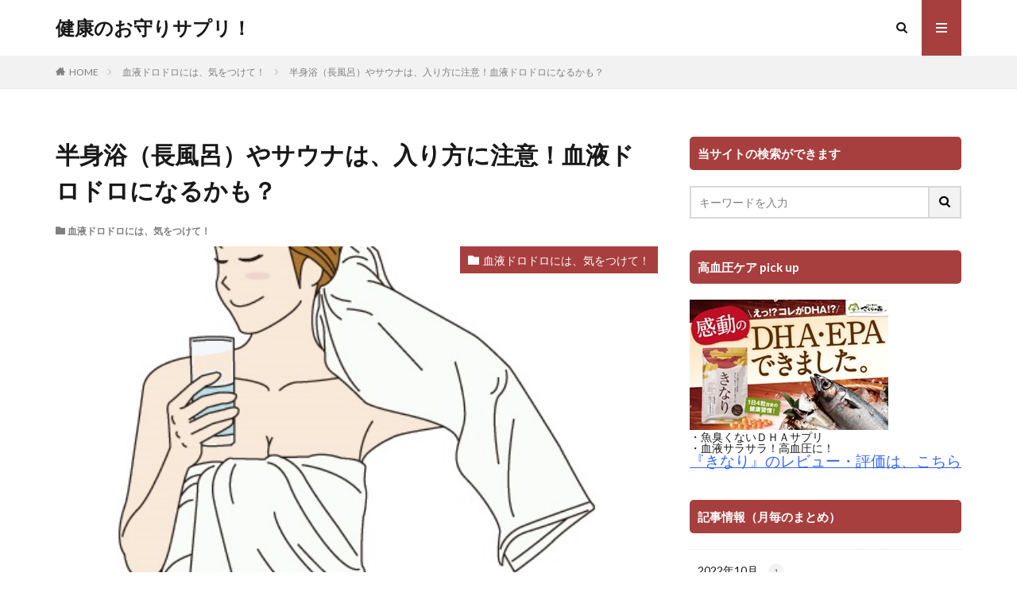

--- FILE ---
content_type: text/html; charset=UTF-8
request_url: https://itom-gp.com/?p=1780
body_size: 15132
content:

<!DOCTYPE html>

<html lang="ja" prefix="og: http://ogp.me/ns#" class="t-html 
">

<head prefix="og: http://ogp.me/ns# fb: http://ogp.me/ns/fb# article: http://ogp.me/ns/article#">
<meta charset="UTF-8">
<title>半身浴（長風呂）やサウナは、入り方に注意！血液ドロドロになるかも？│健康のお守りサプリ！</title>
<meta name='robots' content='max-image-preview:large' />
<link rel="alternate" title="oEmbed (JSON)" type="application/json+oembed" href="https://itom-gp.com/index.php?rest_route=%2Foembed%2F1.0%2Fembed&#038;url=https%3A%2F%2Fitom-gp.com%2F%3Fp%3D1780" />
<link rel="alternate" title="oEmbed (XML)" type="text/xml+oembed" href="https://itom-gp.com/index.php?rest_route=%2Foembed%2F1.0%2Fembed&#038;url=https%3A%2F%2Fitom-gp.com%2F%3Fp%3D1780&#038;format=xml" />
<style id='wp-img-auto-sizes-contain-inline-css' type='text/css'>
img:is([sizes=auto i],[sizes^="auto," i]){contain-intrinsic-size:3000px 1500px}
/*# sourceURL=wp-img-auto-sizes-contain-inline-css */
</style>
<link rel='stylesheet' id='dashicons-css' href='https://itom-gp.com/wp-includes/css/dashicons.min.css?ver=6.9' type='text/css' media='all' />
<link rel='stylesheet' id='thickbox-css' href='https://itom-gp.com/wp-includes/js/thickbox/thickbox.css?ver=6.9' type='text/css' media='all' />
<link rel='stylesheet' id='wp-block-library-css' href='https://itom-gp.com/wp-includes/css/dist/block-library/style.min.css?ver=6.9' type='text/css' media='all' />
<style id='global-styles-inline-css' type='text/css'>
:root{--wp--preset--aspect-ratio--square: 1;--wp--preset--aspect-ratio--4-3: 4/3;--wp--preset--aspect-ratio--3-4: 3/4;--wp--preset--aspect-ratio--3-2: 3/2;--wp--preset--aspect-ratio--2-3: 2/3;--wp--preset--aspect-ratio--16-9: 16/9;--wp--preset--aspect-ratio--9-16: 9/16;--wp--preset--color--black: #000000;--wp--preset--color--cyan-bluish-gray: #abb8c3;--wp--preset--color--white: #ffffff;--wp--preset--color--pale-pink: #f78da7;--wp--preset--color--vivid-red: #cf2e2e;--wp--preset--color--luminous-vivid-orange: #ff6900;--wp--preset--color--luminous-vivid-amber: #fcb900;--wp--preset--color--light-green-cyan: #7bdcb5;--wp--preset--color--vivid-green-cyan: #00d084;--wp--preset--color--pale-cyan-blue: #8ed1fc;--wp--preset--color--vivid-cyan-blue: #0693e3;--wp--preset--color--vivid-purple: #9b51e0;--wp--preset--gradient--vivid-cyan-blue-to-vivid-purple: linear-gradient(135deg,rgb(6,147,227) 0%,rgb(155,81,224) 100%);--wp--preset--gradient--light-green-cyan-to-vivid-green-cyan: linear-gradient(135deg,rgb(122,220,180) 0%,rgb(0,208,130) 100%);--wp--preset--gradient--luminous-vivid-amber-to-luminous-vivid-orange: linear-gradient(135deg,rgb(252,185,0) 0%,rgb(255,105,0) 100%);--wp--preset--gradient--luminous-vivid-orange-to-vivid-red: linear-gradient(135deg,rgb(255,105,0) 0%,rgb(207,46,46) 100%);--wp--preset--gradient--very-light-gray-to-cyan-bluish-gray: linear-gradient(135deg,rgb(238,238,238) 0%,rgb(169,184,195) 100%);--wp--preset--gradient--cool-to-warm-spectrum: linear-gradient(135deg,rgb(74,234,220) 0%,rgb(151,120,209) 20%,rgb(207,42,186) 40%,rgb(238,44,130) 60%,rgb(251,105,98) 80%,rgb(254,248,76) 100%);--wp--preset--gradient--blush-light-purple: linear-gradient(135deg,rgb(255,206,236) 0%,rgb(152,150,240) 100%);--wp--preset--gradient--blush-bordeaux: linear-gradient(135deg,rgb(254,205,165) 0%,rgb(254,45,45) 50%,rgb(107,0,62) 100%);--wp--preset--gradient--luminous-dusk: linear-gradient(135deg,rgb(255,203,112) 0%,rgb(199,81,192) 50%,rgb(65,88,208) 100%);--wp--preset--gradient--pale-ocean: linear-gradient(135deg,rgb(255,245,203) 0%,rgb(182,227,212) 50%,rgb(51,167,181) 100%);--wp--preset--gradient--electric-grass: linear-gradient(135deg,rgb(202,248,128) 0%,rgb(113,206,126) 100%);--wp--preset--gradient--midnight: linear-gradient(135deg,rgb(2,3,129) 0%,rgb(40,116,252) 100%);--wp--preset--font-size--small: 13px;--wp--preset--font-size--medium: 20px;--wp--preset--font-size--large: 36px;--wp--preset--font-size--x-large: 42px;--wp--preset--spacing--20: 0.44rem;--wp--preset--spacing--30: 0.67rem;--wp--preset--spacing--40: 1rem;--wp--preset--spacing--50: 1.5rem;--wp--preset--spacing--60: 2.25rem;--wp--preset--spacing--70: 3.38rem;--wp--preset--spacing--80: 5.06rem;--wp--preset--shadow--natural: 6px 6px 9px rgba(0, 0, 0, 0.2);--wp--preset--shadow--deep: 12px 12px 50px rgba(0, 0, 0, 0.4);--wp--preset--shadow--sharp: 6px 6px 0px rgba(0, 0, 0, 0.2);--wp--preset--shadow--outlined: 6px 6px 0px -3px rgb(255, 255, 255), 6px 6px rgb(0, 0, 0);--wp--preset--shadow--crisp: 6px 6px 0px rgb(0, 0, 0);}:where(.is-layout-flex){gap: 0.5em;}:where(.is-layout-grid){gap: 0.5em;}body .is-layout-flex{display: flex;}.is-layout-flex{flex-wrap: wrap;align-items: center;}.is-layout-flex > :is(*, div){margin: 0;}body .is-layout-grid{display: grid;}.is-layout-grid > :is(*, div){margin: 0;}:where(.wp-block-columns.is-layout-flex){gap: 2em;}:where(.wp-block-columns.is-layout-grid){gap: 2em;}:where(.wp-block-post-template.is-layout-flex){gap: 1.25em;}:where(.wp-block-post-template.is-layout-grid){gap: 1.25em;}.has-black-color{color: var(--wp--preset--color--black) !important;}.has-cyan-bluish-gray-color{color: var(--wp--preset--color--cyan-bluish-gray) !important;}.has-white-color{color: var(--wp--preset--color--white) !important;}.has-pale-pink-color{color: var(--wp--preset--color--pale-pink) !important;}.has-vivid-red-color{color: var(--wp--preset--color--vivid-red) !important;}.has-luminous-vivid-orange-color{color: var(--wp--preset--color--luminous-vivid-orange) !important;}.has-luminous-vivid-amber-color{color: var(--wp--preset--color--luminous-vivid-amber) !important;}.has-light-green-cyan-color{color: var(--wp--preset--color--light-green-cyan) !important;}.has-vivid-green-cyan-color{color: var(--wp--preset--color--vivid-green-cyan) !important;}.has-pale-cyan-blue-color{color: var(--wp--preset--color--pale-cyan-blue) !important;}.has-vivid-cyan-blue-color{color: var(--wp--preset--color--vivid-cyan-blue) !important;}.has-vivid-purple-color{color: var(--wp--preset--color--vivid-purple) !important;}.has-black-background-color{background-color: var(--wp--preset--color--black) !important;}.has-cyan-bluish-gray-background-color{background-color: var(--wp--preset--color--cyan-bluish-gray) !important;}.has-white-background-color{background-color: var(--wp--preset--color--white) !important;}.has-pale-pink-background-color{background-color: var(--wp--preset--color--pale-pink) !important;}.has-vivid-red-background-color{background-color: var(--wp--preset--color--vivid-red) !important;}.has-luminous-vivid-orange-background-color{background-color: var(--wp--preset--color--luminous-vivid-orange) !important;}.has-luminous-vivid-amber-background-color{background-color: var(--wp--preset--color--luminous-vivid-amber) !important;}.has-light-green-cyan-background-color{background-color: var(--wp--preset--color--light-green-cyan) !important;}.has-vivid-green-cyan-background-color{background-color: var(--wp--preset--color--vivid-green-cyan) !important;}.has-pale-cyan-blue-background-color{background-color: var(--wp--preset--color--pale-cyan-blue) !important;}.has-vivid-cyan-blue-background-color{background-color: var(--wp--preset--color--vivid-cyan-blue) !important;}.has-vivid-purple-background-color{background-color: var(--wp--preset--color--vivid-purple) !important;}.has-black-border-color{border-color: var(--wp--preset--color--black) !important;}.has-cyan-bluish-gray-border-color{border-color: var(--wp--preset--color--cyan-bluish-gray) !important;}.has-white-border-color{border-color: var(--wp--preset--color--white) !important;}.has-pale-pink-border-color{border-color: var(--wp--preset--color--pale-pink) !important;}.has-vivid-red-border-color{border-color: var(--wp--preset--color--vivid-red) !important;}.has-luminous-vivid-orange-border-color{border-color: var(--wp--preset--color--luminous-vivid-orange) !important;}.has-luminous-vivid-amber-border-color{border-color: var(--wp--preset--color--luminous-vivid-amber) !important;}.has-light-green-cyan-border-color{border-color: var(--wp--preset--color--light-green-cyan) !important;}.has-vivid-green-cyan-border-color{border-color: var(--wp--preset--color--vivid-green-cyan) !important;}.has-pale-cyan-blue-border-color{border-color: var(--wp--preset--color--pale-cyan-blue) !important;}.has-vivid-cyan-blue-border-color{border-color: var(--wp--preset--color--vivid-cyan-blue) !important;}.has-vivid-purple-border-color{border-color: var(--wp--preset--color--vivid-purple) !important;}.has-vivid-cyan-blue-to-vivid-purple-gradient-background{background: var(--wp--preset--gradient--vivid-cyan-blue-to-vivid-purple) !important;}.has-light-green-cyan-to-vivid-green-cyan-gradient-background{background: var(--wp--preset--gradient--light-green-cyan-to-vivid-green-cyan) !important;}.has-luminous-vivid-amber-to-luminous-vivid-orange-gradient-background{background: var(--wp--preset--gradient--luminous-vivid-amber-to-luminous-vivid-orange) !important;}.has-luminous-vivid-orange-to-vivid-red-gradient-background{background: var(--wp--preset--gradient--luminous-vivid-orange-to-vivid-red) !important;}.has-very-light-gray-to-cyan-bluish-gray-gradient-background{background: var(--wp--preset--gradient--very-light-gray-to-cyan-bluish-gray) !important;}.has-cool-to-warm-spectrum-gradient-background{background: var(--wp--preset--gradient--cool-to-warm-spectrum) !important;}.has-blush-light-purple-gradient-background{background: var(--wp--preset--gradient--blush-light-purple) !important;}.has-blush-bordeaux-gradient-background{background: var(--wp--preset--gradient--blush-bordeaux) !important;}.has-luminous-dusk-gradient-background{background: var(--wp--preset--gradient--luminous-dusk) !important;}.has-pale-ocean-gradient-background{background: var(--wp--preset--gradient--pale-ocean) !important;}.has-electric-grass-gradient-background{background: var(--wp--preset--gradient--electric-grass) !important;}.has-midnight-gradient-background{background: var(--wp--preset--gradient--midnight) !important;}.has-small-font-size{font-size: var(--wp--preset--font-size--small) !important;}.has-medium-font-size{font-size: var(--wp--preset--font-size--medium) !important;}.has-large-font-size{font-size: var(--wp--preset--font-size--large) !important;}.has-x-large-font-size{font-size: var(--wp--preset--font-size--x-large) !important;}
/*# sourceURL=global-styles-inline-css */
</style>

<style id='classic-theme-styles-inline-css' type='text/css'>
/*! This file is auto-generated */
.wp-block-button__link{color:#fff;background-color:#32373c;border-radius:9999px;box-shadow:none;text-decoration:none;padding:calc(.667em + 2px) calc(1.333em + 2px);font-size:1.125em}.wp-block-file__button{background:#32373c;color:#fff;text-decoration:none}
/*# sourceURL=/wp-includes/css/classic-themes.min.css */
</style>
<link rel='stylesheet' id='contact-form-7-css' href='https://itom-gp.com/wp-content/plugins/contact-form-7/includes/css/styles.css?ver=5.8' type='text/css' media='all' />
<script type="text/javascript" src="https://itom-gp.com/wp-includes/js/jquery/jquery.min.js?ver=3.7.1" id="jquery-core-js"></script>
<script type="text/javascript" src="https://itom-gp.com/wp-includes/js/jquery/jquery-migrate.min.js?ver=3.4.1" id="jquery-migrate-js"></script>
<link rel="https://api.w.org/" href="https://itom-gp.com/index.php?rest_route=/" /><link rel="alternate" title="JSON" type="application/json" href="https://itom-gp.com/index.php?rest_route=/wp/v2/posts/1780" /><script type="text/javascript">
<!--
/******************************************************************************
***   COPY PROTECTED BY http://chetangole.com/blog/wp-copyprotect/   version 3.1.0 ****
******************************************************************************/
function clickIE4(){
if (event.button==2){
return false;
}
}
function clickNS4(e){
if (document.layers||document.getElementById&&!document.all){
if (e.which==2||e.which==3){
return false;
}
}
}

if (document.layers){
document.captureEvents(Event.MOUSEDOWN);
document.onmousedown=clickNS4;
}
else if (document.all&&!document.getElementById){
document.onmousedown=clickIE4;
}

document.oncontextmenu=new Function("return false")
// --> 
</script>

<script type="text/javascript">
/******************************************************************************
***   COPY PROTECTED BY http://chetangole.com/blog/wp-copyprotect/   version 3.1.0 ****
******************************************************************************/
function disableSelection(target){
if (typeof target.onselectstart!="undefined") //For IE 
	target.onselectstart=function(){return false}
else if (typeof target.style.MozUserSelect!="undefined") //For Firefox
	target.style.MozUserSelect="none"
else //All other route (For Opera)
	target.onmousedown=function(){return false}
target.style.cursor = "default"
}
</script>
<link rel="stylesheet" href="https://itom-gp.com/wp-content/themes/the-thor/css/icon.min.css">
<link rel="stylesheet" href="https://fonts.googleapis.com/css?family=Lato:100,300,400,700,900">
<link rel="stylesheet" href="https://fonts.googleapis.com/css?family=Fjalla+One">
<link rel="stylesheet" href="https://fonts.googleapis.com/css?family=Noto+Sans+JP:100,200,300,400,500,600,700,800,900">
<link rel="stylesheet" href="https://itom-gp.com/wp-content/themes/the-thor/style.min.css">
<link rel="stylesheet" href="https://itom-gp.com/wp-content/themes/the-thor-child/style-user.css?1662442698">
<link rel="canonical" href="https://itom-gp.com/?p=1780" />
<script src="https://ajax.googleapis.com/ajax/libs/jquery/1.12.4/jquery.min.js"></script>
<meta http-equiv="X-UA-Compatible" content="IE=edge">
<meta name="viewport" content="width=device-width, initial-scale=1, viewport-fit=cover"/>
<style>
.content .es-LiconBox:before{background-color:#a83f3f;}.content .es-LiconCircle:before{background-color:#a83f3f;}.content .es-BTiconBox:before{background-color:#a83f3f;}.content .es-BTiconCircle:before{background-color:#a83f3f;}.content .es-BiconObi{border-color:#a83f3f;}.content .es-BiconCorner:before{background-color:#a83f3f;}.content .es-BiconCircle:before{background-color:#a83f3f;}.content .es-BmarkHatena::before{background-color:#005293;}.content .es-BmarkExcl::before{background-color:#b60105;}.content .es-BmarkQ::before{background-color:#005293;}.content .es-BmarkQ::after{border-top-color:#005293;}.content .es-BmarkA::before{color:#b60105;}.content .es-BsubTradi::before{color:#ffffff;background-color:#b60105;border-color:#b60105;}.btn__link-primary{color:#ffffff; background-color:#3f3f3f;}.content .btn__link-primary{color:#ffffff; background-color:#3f3f3f;}.searchBtn__contentInner .btn__link-search{color:#ffffff; background-color:#3f3f3f;}.btn__link-secondary{color:#ffffff; background-color:#3f3f3f;}.content .btn__link-secondary{color:#ffffff; background-color:#3f3f3f;}.btn__link-search{color:#ffffff; background-color:#3f3f3f;}.btn__link-normal{color:#3f3f3f;}.content .btn__link-normal{color:#3f3f3f;}.btn__link-normal:hover{background-color:#3f3f3f;}.content .btn__link-normal:hover{background-color:#3f3f3f;}.comments__list .comment-reply-link{color:#3f3f3f;}.comments__list .comment-reply-link:hover{background-color:#3f3f3f;}@media only screen and (min-width: 992px){.subNavi__link-pickup{color:#3f3f3f;}}@media only screen and (min-width: 992px){.subNavi__link-pickup:hover{background-color:#3f3f3f;}}.content h2{color:#191919}.content h3{color:#191919}.content h4{color:#191919}.content h5{color:#191919}.content ul > li::before{color:#a83f3f;}.content ul{color:#191919;}.content ol > li::before{color:#a83f3f; border-color:#a83f3f;}.content ol > li > ol > li::before{background-color:#a83f3f; border-color:#a83f3f;}.content ol > li > ol > li > ol > li::before{color:#a83f3f; border-color:#a83f3f;}.content ol{color:#191919;}.content .balloon .balloon__text{color:#191919; background-color:#f2f2f2;}.content .balloon .balloon__text-left:before{border-left-color:#f2f2f2;}.content .balloon .balloon__text-right:before{border-right-color:#f2f2f2;}.content .balloon-boder .balloon__text{color:#191919; background-color:#ffffff;  border-color:#d8d8d8;}.content .balloon-boder .balloon__text-left:before{border-left-color:#d8d8d8;}.content .balloon-boder .balloon__text-left:after{border-left-color:#ffffff;}.content .balloon-boder .balloon__text-right:before{border-right-color:#d8d8d8;}.content .balloon-boder .balloon__text-right:after{border-right-color:#ffffff;}.content blockquote{color:#191919; background-color:#f2f2f2;}.content blockquote::before{color:#d8d8d8;}.content table{color:#191919; border-top-color:#E5E5E5; border-left-color:#E5E5E5;}.content table th{background:#7f7f7f; color:#ffffff; ;border-right-color:#E5E5E5; border-bottom-color:#E5E5E5;}.content table td{background:#ffffff; ;border-right-color:#E5E5E5; border-bottom-color:#E5E5E5;}.content table tr:nth-child(odd) td{background-color:#f2f2f2;}
</style>
<link rel="icon" href="https://itom-gp.com/wp-content/uploads/2022/09/cropped-1c26c09c410e60e1cc674eda8b0117f3-32x32.jpg" sizes="32x32" />
<link rel="icon" href="https://itom-gp.com/wp-content/uploads/2022/09/cropped-1c26c09c410e60e1cc674eda8b0117f3-192x192.jpg" sizes="192x192" />
<link rel="apple-touch-icon" href="https://itom-gp.com/wp-content/uploads/2022/09/cropped-1c26c09c410e60e1cc674eda8b0117f3-180x180.jpg" />
<meta name="msapplication-TileImage" content="https://itom-gp.com/wp-content/uploads/2022/09/cropped-1c26c09c410e60e1cc674eda8b0117f3-270x270.jpg" />
<meta property="og:site_name" content="健康のお守りサプリ！" />
<meta property="og:type" content="article" />
<meta property="og:title" content="半身浴（長風呂）やサウナは、入り方に注意！血液ドロドロになるかも？" />
<meta property="og:description" content="半身浴（長風呂）やサウナは、健康に良いもので血液サラサラになるばかりだと思っていませんか？　入り方を間違えると、逆に血液ドロドロになってしまいますよ！ 目次 1 サウナって体に良いのではないですか？2 お風呂は、血液ドロドロになりやすい！3" />
<meta property="og:url" content="https://itom-gp.com/?p=1780" />
<meta property="og:image" content="https://itom-gp.com/wp-content/uploads/2017/07/d08dfae69926bce98603395add4981ed.jpg" />
<meta name="twitter:card" content="summary" />

<!-- Global site tag (gtag.js) - Google Analytics -->
<script async src="https://www.googletagmanager.com/gtag/js?id=UA-74079656-2"></script>
<script>
  window.dataLayer = window.dataLayer || [];
  function gtag(){dataLayer.push(arguments);}
  gtag('js', new Date());

  gtag('config', 'UA-74079656-2');
</script>

</head>
<body data-rsssl=1 class=" t-logoSp t-logoPc" id="top">


  <!--l-header-->
  <header class="l-header">
    <div class="container container-header">

      <!--logo-->
			<p class="siteTitle">
				<a class="siteTitle__link" href="https://itom-gp.com">
											健康のお守りサプリ！					        </a>
      </p>      <!--/logo-->


      

							<!--subNavi-->
				<nav class="subNavi">
	        	        				</nav>
				<!--/subNavi-->
			

            <!--searchBtn-->
			<div class="searchBtn ">
        <input class="searchBtn__checkbox" id="searchBtn-checkbox" type="checkbox">
        <label class="searchBtn__link searchBtn__link-text icon-search" for="searchBtn-checkbox"></label>
        <label class="searchBtn__unshown" for="searchBtn-checkbox"></label>

        <div class="searchBtn__content">
          <div class="searchBtn__scroll">
            <label class="searchBtn__close" for="searchBtn-checkbox"><i class="icon-close"></i>CLOSE</label>
            <div class="searchBtn__contentInner">
              <aside class="widget">
  <div class="widgetSearch">
    <form method="get" action="https://itom-gp.com" target="_top">
  <div class="widgetSearch__contents">
    <h3 class="heading heading-tertiary">キーワード</h3>
    <input class="widgetSearch__input widgetSearch__input-max" type="text" name="s" placeholder="キーワードを入力" value="">

    
  </div>

  <div class="widgetSearch__contents">
    <h3 class="heading heading-tertiary">カテゴリー</h3>
	<select  name='cat' id='cat_6970cdf6cda63' class='widgetSearch__select'>
	<option value=''>カテゴリーを選択</option>
	<option class="level-0" value="4">実際に試したレビュー</option>
	<option class="level-0" value="5">血液サラサラになる（にんにく編）</option>
	<option class="level-0" value="6">血液サラサラになる（黒酢編）</option>
	<option class="level-0" value="7">血液サラサラになる（青魚編）</option>
	<option class="level-0" value="8">血液サラサラになる（納豆編）</option>
	<option class="level-0" value="9">血液サラサラになる（たまねぎ編）</option>
	<option class="level-0" value="10">血液サラサラになる（クリルオイル編）</option>
	<option class="level-0" value="11">血液サラサラになる（しじみ編）</option>
	<option class="level-0" value="12">血液ドロドロになるのは？</option>
	<option class="level-0" value="13">血液ドロドロには、気をつけて！</option>
	<option class="level-0" value="14">サラサラ・ドロドロ血液　Q&amp;A</option>
	<option class="level-0" value="15">血液サラサラになろう！</option>
	<option class="level-0" value="16">血管年齢　Q&amp;A</option>
	<option class="level-0" value="17">『三黒の美酢』について</option>
	<option class="level-0" value="18">『きなり』について</option>
	<option class="level-0" value="19">ダイエットにも効果</option>
	<option class="level-0" value="20">美容に効果あり</option>
	<option class="level-0" value="21">女性特有</option>
	<option class="level-0" value="22">『酵素黒酢革命』について</option>
	<option class="level-0" value="23">『シボガード』について</option>
	<option class="level-0" value="24">血圧が心配</option>
</select>
  </div>

  
  <div class="btn btn-search">
    <button class="btn__link btn__link-search" type="submit" value="search">検索</button>
  </div>
</form>
  </div>
</aside>
            </div>
          </div>
        </div>
      </div>
			<!--/searchBtn-->
      

            <!--menuBtn-->
			<div class="menuBtn ">
        <input class="menuBtn__checkbox" id="menuBtn-checkbox" type="checkbox">
        <label class="menuBtn__link menuBtn__link-text icon-menu" for="menuBtn-checkbox"></label>
        <label class="menuBtn__unshown" for="menuBtn-checkbox"></label>
        <div class="menuBtn__content">
          <div class="menuBtn__scroll">
            <label class="menuBtn__close" for="menuBtn-checkbox"><i class="icon-close"></i>CLOSE</label>
            <div class="menuBtn__contentInner">
																						            </div>
          </div>
        </div>
			</div>
			<!--/menuBtn-->
      
    </div>
  </header>
  <!--/l-header-->


  <!--l-headerBottom-->
  <div class="l-headerBottom">

    
		
	  
  </div>
  <!--l-headerBottom-->

  
  <div class="wider">
    <div class="breadcrumb"><ul class="breadcrumb__list container"><li class="breadcrumb__item icon-home"><a href="https://itom-gp.com">HOME</a></li><li class="breadcrumb__item"><a href="https://itom-gp.com/?cat=13">血液ドロドロには、気をつけて！</a></li><li class="breadcrumb__item breadcrumb__item-current"><a href="https://itom-gp.com/?p=1780">半身浴（長風呂）やサウナは、入り方に注意！血液ドロドロになるかも？</a></li></ul></div>  </div>





  <!--l-wrapper-->
  <div class="l-wrapper">

    <!--l-main-->
        <main class="l-main">





      <div class="dividerBottom">


              <h1 class="heading heading-primary">半身浴（長風呂）やサウナは、入り方に注意！血液ドロドロになるかも？</h1>

        <ul class="dateList dateList-main">
                                <li class="dateList__item icon-folder"><a href="https://itom-gp.com/?cat=13" rel="category">血液ドロドロには、気をつけて！</a></li>
		                              </ul>

                <div class="eyecatch eyecatch-main">
          <span class="eyecatch__cat eyecatch__cat-big cc-bg13"><a href="https://itom-gp.com/?cat=13">血液ドロドロには、気をつけて！</a></span>          <span class="eyecatch__link">
                      <img width="478" height="405" src="https://itom-gp.com/wp-content/uploads/2017/07/d08dfae69926bce98603395add4981ed.jpg" class="attachment-icatch768 size-icatch768 wp-post-image" alt="" decoding="async" />                    </span>
        </div>
        
      



                <!--post_top_widget-->
        <div class="dividerBottom">
		  <aside class="widget widget-main  widget_fit_styleitem_class"><div class="content"><p>※本ページはPRが含まれています</p>
</div></aside>        </div>
        <!--/post_top_widget-->
		

        <!--postContents-->
        <div class="postContents">
          

		            <section class="content">
			<p>半身浴（長風呂）や<strong>サウナ</strong>は、健康に良いもので血液サラサラになるばかりだと思っていませんか？　入り方を間違えると、逆に<strong>血液ドロドロ</strong>になってしまいますよ！</p>
<p><img decoding="async" class="alignnone wp-image-1786" src="https://itom-gp.com/wp-content/uploads/2017/07/d08dfae69926bce98603395add4981ed-300x254.jpg" alt="" width="177" height="150" /></p>

					<div class="outline">
					<span class="outline__title">目次</span>
					<input class="outline__toggle" id="outline__toggle" type="checkbox" checked>
					<label class="outline__switch" for="outline__toggle"></label>
					<ul class="outline__list outline__list-2"><li class="outline__item"><a class="outline__link" href="#outline_1__1"><span class="outline__number">1</span> サウナって体に良いのではないですか？</a></li><li class="outline__item"><a class="outline__link" href="#outline_1__2"><span class="outline__number">2</span> お風呂は、血液ドロドロになりやすい！</a></li><li class="outline__item"><a class="outline__link" href="#outline_1__3"><span class="outline__number">3</span> おフロに入る時は、水分補給が必須</a></li><li class="outline__item"><a class="outline__link" href="#outline_1__4"><span class="outline__number">4</span> アルコール（酒）を飲んでからの入浴は、ダメダメ</a></li><li class="outline__item"><a class="outline__link" href="#outline_1__5"><span class="outline__number">5</span> 水分不足で入浴すると・・・</a></li><li class="outline__item"><a class="outline__link" href="#outline_1__6"><span class="outline__number">6</span> 安全なサウナの入り方は</a></li><li class="outline__item"><a class="outline__link" href="#outline_1__7"><span class="outline__number">7</span> 水分不足以外でも血液ドロドロになります</a></li></ul>
					</div><h2 id="outline_1__1">サウナって体に良いのではないですか？</h2>
<p>半身浴（長風呂）やサウナは、間違いなく血液サラサラにしてくれると思っていました。半身浴やサウナは、カラダを芯から温めてくれるので、血管が拡張して血行が良くなるため、汗と一緒に老廃物を体外に出すことで<b>デトックス効果</b>を得ることが出来ます。</p>
<p>&nbsp;</p>
<p>また、血流が良くなることで<b>新陳代謝</b>も上がってくるのでダイエット効果が出てきたり、お風呂でリラックスできるので、自律神経が整ってストレスも解消されやすかったり、疲労回復できたりもします。しかし、<span style="background-color: #ffff99;">気をつけないと血液ドロドロ</span>になってしまうんですね。</p>
<p>&nbsp;</p>
<p><img decoding="async" class="alignnone wp-image-1787" src="https://itom-gp.com/wp-content/uploads/2017/07/d0e56d9b83a8af69fbc714d984b1fbaf-300x166.jpg" alt="" width="271" height="150" /></p>
<h2 id="outline_1__2">お風呂は、血液ドロドロになりやすい！</h2>
<p>半身浴（長風呂）やサウナなどのお風呂（入浴）は、思っている以上に汗として体の外に水分が出て行ってます。どの程度の水分が出ていくかというと、約40℃のお湯に10分程度入っていると、約500mlもの水分が出て行っているようです。</p>
<p>&nbsp;</p>
<p>それって、すごく量の汗が出て行っているわけですが、お湯から出ている頭や顔の部分は汗をかいているという感覚がするのですが、体の大半がお湯につかっているので、そんなにたくさんの汗をかいていることに気がつきにくいということもあります。</p>
<p>&nbsp;</p>
<p>気が付かないうちに、大量の汗として血液中の水分が出て行ったり、水圧により下半身が適度に圧迫されたり、血行が良くなって腎臓の働きも良くなることで<b>利尿作用</b>が働くと、血液中の水分が尿になることで一層、血液ドロドロになります。</p>
<p>&nbsp;</p>
<p><img decoding="async" class="alignnone wp-image-1544" src="https://itom-gp.com/wp-content/uploads/2015/10/7616ac474c9c17decbcd3314e28da861-300x200.jpg" alt="" width="225" height="150" /></p>
<h2 id="outline_1__3">おフロに入る時は、水分補給が必須</h2>
<p>お風呂に入る時、特に半身浴（長風呂）やサウナなど、多量に汗をかくような場合には、<b>入浴前</b>や<b>入浴中</b>、そして<b>入浴後に</b>も水分を補給することで、血液ドロドロを防ぐことが出来ます。</p>
<p>&nbsp;</p>
<p>サウナに入ることは新しいキレイな水を補給しながら、老廃物や汚れを汗として排出して、<span style="background-color: #ccffff;">体の内側からキレイにしていく</span>というイメージでしょうか。水分を補給しないで汗ばかり排出していたら、血液もドロドロになりますよ！</p>
<p>&nbsp;</p>
<p>半身浴で長い時間入浴するなら、入浴中の水分補給も重要です。大量の汗をかいた時は、水分と一緒にイオン（電解質）も出て行っているので、それらも一緒に補給する必要があります。飲み方も一気に飲むのではなく、ゆっくりと時間をかけて飲むのが良いようです。</p>
<p>&nbsp;</p>
<p>汗を大量に出した時に、水だけを補給すると体液の濃度が薄まってしまうので、<span style="background-color: #ffff99;">カラダは濃度を一定に保つために水を吸収しないで尿として排出しようとする働き</span>があります。これでは、不足した水分を補給できないので、体液に近いイオン濃度をもった飲み物、いわゆるスポーツドリンクが水分補給には最適であります。</p>
<p>&nbsp;</p>
<p><img decoding="async" class="alignnone wp-image-648" src="https://itom-gp.com/wp-content/uploads/2015/10/2b9892756f82cb7ba4b5aafd3267373d-300x200.jpg" alt="" width="225" height="150" /></p>
<h2 id="outline_1__4">アルコール（酒）を飲んでからの入浴は、ダメダメ</h2>
<p>入浴をする血中の水分が不足して、血液ドロドロを招くことは、理解いただけたと思います。なので、半身浴やサウナに入る前に、余計に水分不足になるような事をしてから入るのは危険なんです。</p>
<p>&nbsp;</p>
<p>アルコールを飲むと、アルコールと一緒に飲んだ水分と一緒に、体内にため込まれていた水分も排出するという利尿作用があります。そして、アルコールが肝臓で分解される過程で、アルコールがアセトアルデヒド（二日酔いの原因）になり、さらに酢酸に分解される時に水が必要となるため、利尿作用＋アルコール分解でより多くの水分が使われてしまいます。</p>
<p>&nbsp;</p>
<p>そんな、水分不足状態で普通に入浴するだけでも危険なのですが、半身浴（長風呂）やサウナなど大量に汗をかく前にアルコールを飲むのは、厳禁なんです。</p>
<p>&nbsp;</p>
<p>とはいえ、お酒を飲んだ後に温泉に入るのがとても気持ち良いように、ついついアルコールを飲んでから入浴してしまいますが、注意が必要です。アルコールを抜くために入浴して汗をかくなんて、とっても危険な行動と言えます。</p>
<p>&nbsp;</p>
<p><img decoding="async" class="alignnone wp-image-1788" src="https://itom-gp.com/wp-content/uploads/2017/07/1f82390a91686fbde5de06428cd9178d-300x257.jpg" alt="" width="175" height="150" /></p>
<h2 id="outline_1__5">水分不足で入浴すると・・・</h2>
<p>水分が不足したままで、半身浴（長風呂）やサウナなどのお風呂（入浴）は、血液中の水分不足から血液の粘度が高くなり、血液ドロドロの状態になります。血液ドロドロは、血管内に血栓を作りやすくなります。</p>
<p>&nbsp;</p>
<p>全身を巡る血液によって血栓は血管が細くなった動脈硬化のある血管や毛細血管まで運ばれると、血管内で詰まってしまって、その先に血液を送ることが出来なくなります。血栓が詰まるのが、カラダの重要なパーツである脳や心臓付近だと命に係わることにつながります。</p>
<p>&nbsp;</p>
<p>脳の周辺で詰まると脳梗塞、心臓の周辺で詰まると筋梗塞になるリスクが高いです。なので、お風呂のトラブルとして<strong>心筋梗塞</strong>や<strong>脳梗塞</strong>が多いのは、ご存じのとおりです。</p>
<p>&nbsp;</p>
<p><img decoding="async" class="alignnone wp-image-1789" src="https://itom-gp.com/wp-content/uploads/2017/07/8848d3269bbe180a881d673bb833083d-300x300.jpg" alt="" width="150" height="150" /></p>
<h2 id="outline_1__6">安全なサウナの入り方は</h2>
<p>サウナの安全な入り方は、以下の通りです。参考にしてください。</p>
<p><a href="https://itom-gp.com/?p=403">→　半身浴については、こちらを参考にして下さい。</a></p>
<p><!---囲い込み　枠-------------------------------------------></p>
<table border="1" width="95%" cellspacing="0" cellpadding="1">
<tbody>
<tr>
<td>
<p>・飲酒後は、入らないこと</p>
<p>・食後、約1～2時間は経過後に入る</p>
<p>・入浴前に水分を補給</p>
<p>・かけ湯で温めてから入る</p>
<p>・サウナは1回、10分程度で</p>
<p>・サウナ　→　水風呂　を3セット程、繰り返す</p>
<p>・サウナの後は、水分補給</p>
</td>
</tr>
</tbody>
</table>
<p>&nbsp;</p>
<p>【 <span style="background-color: #ffcc99;">飲酒後は、入らないこと</span> 】</p>
<p>血液ドロドロになりやすので、厳禁のこと</p>
<p>&nbsp;</p>
<p>【 <span style="background-color: #ffcc99;">食後、約1～2時間は経過後に入る</span> 】</p>
<p>食事の後は、胃腸の消化に集中して血液が使われるため、サウナにより体全体に血液が循環すると消化機能が低下してしまうため</p>
<p>&nbsp;</p>
<p>【 <span style="background-color: #ffcc99;">入浴前に水分を補給</span> 】</p>
<p>入浴中に血液ドロドロにならないようにするため</p>
<p>&nbsp;</p>
<p>【 <span style="background-color: #ffcc99;">かけ湯で温めてから入る</span> 】</p>
<p>すぐにサウナに入ると、急激な温度変化と圧力に、血管も収縮したりすると、一時的に血圧が上昇して危険なため</p>
<p>&nbsp;</p>
<p>【 <span style="background-color: #ffcc99;">サウナは1回、10分程度で</span> 】</p>
<p>サウナに長時間入ると、心臓に負担がかかったり、疲労回復どころか、よけいに疲労する場合がありますので、1回のサウナは、10分程度まで</p>
<p>&nbsp;</p>
<p>【 <span style="background-color: #ffcc99;">サウナ　→　水風呂　を3セット程、繰り返す</span> 】</p>
<p>サウナ→水風呂→サウナ→水風呂→サウナ→水風呂と繰り返すことで、サウナ効果が高まります</p>
<p>&nbsp;</p>
<p>【 <span style="background-color: #ffcc99;">サウナの後は、水分補給</span> 】</p>
<p>冷えたビールといきたいところですが、サウナ直後は、水分補給したものが利尿作用により出てしまいます。スポーツドリンクのような体液に近いイオン濃度をもった飲み物を、ゆっくりと飲みましょう</p>
<p>&nbsp;</p>
<p><img decoding="async" class="alignnone wp-image-232" src="https://itom-gp.com/wp-content/uploads/2015/07/18968dee56ec9b7c8a5f1948500ca025.png" alt="" width="150" height="150" /></p>
<h2 id="outline_1__7">水分不足以外でも血液ドロドロになります</h2>
<p>血液の流れは主に、血液の細胞成分である、赤血球・白血球・血小板の性質の変化によって変わります。この赤血球・白血球・血小板の性質の変化によって、血液ドロドロになったり血液サラサラになったりする訳です。</p>
<p><!---囲い込み　枠-------------------------------------------></p>
<table border="1" width="95%" cellspacing="0" cellpadding="1">
<tbody>
<tr>
<td>
<p>　・ 赤血球の変形する度合い（赤血球の膜が柔らかく、変形しやすいかどうか）</p>
<p>　・ 白血球の粘着する度合い（白血球が活性酸素の酸化で傷つけられ、粘着しやすくなっているかどうか）</p>
<p>　・ 血小板の凝集する度合い（血小板がくっつきやすい状態かどうか）</p>
</td>
</tr>
</tbody>
</table>
<p>によって変わってきます。</p>
<p>
 それらの原因として考えられるのは、脱水状態で水分不足になる以外にも、食生活（高カロリー、食べ過ぎ）や生活習慣（飲酒、タバコ、ストレスなど）の乱れや、運動不足などで糖尿病や高血圧、脂質異常症（高脂血症）、高コレステロール・中性脂肪、メタボリックシンドロームなどになることがあげられます。
 </p>
<p>なので、水分不足の状態でなくても、すでに日常的に血液ドロドロ状態であれば、余計にサウナの入り方を間違えたことで水分不足になると、もっと血液ドロドロ度は増してしまいます。</p>
<p>&nbsp;</p>
<p>普段から血液ドロドロが心配な方は、関連記事を参考にして下さい。</p>
<p>　　↓　　↓　　↓</p>
<p><span style="background-color: #ccffcc; font-size: 14pt;"><b>関連記事</b></span></p>
<p>&gt;&gt;　<a href="https://itom-gp.com/?p=265">血液サラサラかドロドロかどうしたらわかりますか？</a></p>
<p>&gt;&gt;　<a href="https://itom-gp.com/?p=290">血液サラサラになる食べ物でドロドロを解消！</a></p>
<p>&gt;&gt;　<a href="https://itom-gp.com/?p=314">血液サラサラになるために有酸素運動をしよう！</a></p>
<p>&gt;&gt;　<a href="https://itom-gp.com/?p=296">血液サラサラになるために、脂質を変えて体質改善！</a></p>
<p>&nbsp;</p>
<p>&nbsp;</p>
          </section>
          		  

                  </div>
        <!--/postContents-->


        



        
	    
		
        <!-- コメント -->
                      <aside class="comments" id="comments">
        		
				
			<div id="respond" class="comment-respond">
		<h2 class="heading heading-secondary">コメントを書く <small><a rel="nofollow" id="cancel-comment-reply-link" href="/?p=1780#respond" style="display:none;">コメントをキャンセル</a></small></h2><form action="https://itom-gp.com/wp-comments-post.php" method="post" id="commentform" class="comment-form"><p class="comment-notes"><span id="email-notes">メールアドレスが公開されることはありません。</span> <span class="required-field-message"><span class="required">※</span> が付いている欄は必須項目です</span></p><p class="comment-form-comment"><label for="comment">コメント <span class="required">※</span></label> <textarea id="comment" name="comment" cols="45" rows="8" maxlength="65525" required="required"></textarea></p><p class="comment-form-author"><label for="author">名前 <span class="required">※</span></label> <input id="author" name="author" type="text" value="" size="30" maxlength="245" autocomplete="name" required="required" /></p>
<p class="comment-form-email"><label for="email">メール <span class="required">※</span></label> <input id="email" name="email" type="text" value="" size="30" maxlength="100" aria-describedby="email-notes" autocomplete="email" required="required" /></p>
<p class="comment-form-url"><label for="url">サイト</label> <input id="url" name="url" type="text" value="" size="30" maxlength="200" autocomplete="url" /></p>
<p class="comment-form-cookies-consent"><input id="wp-comment-cookies-consent" name="wp-comment-cookies-consent" type="checkbox" value="yes" /> <label for="wp-comment-cookies-consent">次回のコメントで使用するためブラウザーに自分の名前、メールアドレス、サイトを保存する。</label></p>
<p class="form-submit"><input name="submit" type="submit" id="submit" class="submit" value="コメントを送信" /> <input type='hidden' name='comment_post_ID' value='1780' id='comment_post_ID' />
<input type='hidden' name='comment_parent' id='comment_parent' value='0' />
</p><p style="display: none;"><input type="hidden" id="akismet_comment_nonce" name="akismet_comment_nonce" value="be3a66ae42" /></p><p style="display: none !important;"><label>&#916;<textarea name="ak_hp_textarea" cols="45" rows="8" maxlength="100"></textarea></label><input type="hidden" id="ak_js_1" name="ak_js" value="236"/><script>document.getElementById( "ak_js_1" ).setAttribute( "value", ( new Date() ).getTime() );</script></p></form>	</div><!-- #respond -->
	      </aside>
              <!-- /コメント -->





					<!-- PVカウンター -->
						<!-- /PVカウンター -->
		


      </div>

    </main>
    <!--/l-main-->

                  <!--l-sidebar-->
<div class="l-sidebar">	
	
  <aside class="widget widget-side  widget_search"><h2 class="heading heading-widget">当サイトの検索ができます</h2><form class="widgetSearch__flex" method="get" action="https://itom-gp.com" target="_top">
  <input class="widgetSearch__input" type="text" maxlength="50" name="s" placeholder="キーワードを入力" value="">
  <button class="widgetSearch__submit icon-search" type="submit" value="search"></button>
</form>
</aside><aside class="widget widget-side  widget_text"><h2 class="heading heading-widget">高血圧ケア pick up</h2>			<div class="textwidget"><p><a href="https://px.a8.net/svt/ejp?a8mat=2HQBPQ+3I8376+266Q+2N9KIA" target="_blank"  rel="nofollow"><img decoding="async" src="https://itom-gp.com/wp-content/uploads/2017/06/dec8d7aedd729b71a495bcf4ad6bcc7f.jpg" border="0" /></a></p>
<p>・魚臭くないＤＨＡサプリ</p>
<p>・血液サラサラ！高血圧に！</p>
<p><a href="https://itom-gp.com/?p=67"><span style="text-decoration: underline; color: #3366ff; font-size: 14pt;">『きなり』のレビュー・評価は、こちら</span></a></p>
</div>
		</aside><aside class="widget widget-side  widget_archive"><h2 class="heading heading-widget">記事情報（月毎のまとめ）</h2>
			<ul>
					<li><a href='https://itom-gp.com/?m=202210'>2022年10月 <span class="widgetCount">1</span></a></li>
	<li><a href='https://itom-gp.com/?m=202208'>2022年8月 <span class="widgetCount">1</span></a></li>
	<li><a href='https://itom-gp.com/?m=201802'>2018年2月 <span class="widgetCount">6</span></a></li>
	<li><a href='https://itom-gp.com/?m=201801'>2018年1月 <span class="widgetCount">1</span></a></li>
	<li><a href='https://itom-gp.com/?m=201712'>2017年12月 <span class="widgetCount">2</span></a></li>
	<li><a href='https://itom-gp.com/?m=201711'>2017年11月 <span class="widgetCount">11</span></a></li>
	<li><a href='https://itom-gp.com/?m=201710'>2017年10月 <span class="widgetCount">13</span></a></li>
	<li><a href='https://itom-gp.com/?m=201709'>2017年9月 <span class="widgetCount">16</span></a></li>
	<li><a href='https://itom-gp.com/?m=201708'>2017年8月 <span class="widgetCount">10</span></a></li>
	<li><a href='https://itom-gp.com/?m=201707'>2017年7月 <span class="widgetCount">4</span></a></li>
	<li><a href='https://itom-gp.com/?m=201706'>2017年6月 <span class="widgetCount">8</span></a></li>
	<li><a href='https://itom-gp.com/?m=201705'>2017年5月 <span class="widgetCount">5</span></a></li>
	<li><a href='https://itom-gp.com/?m=201704'>2017年4月 <span class="widgetCount">4</span></a></li>
	<li><a href='https://itom-gp.com/?m=201702'>2017年2月 <span class="widgetCount">2</span></a></li>
	<li><a href='https://itom-gp.com/?m=201701'>2017年1月 <span class="widgetCount">5</span></a></li>
	<li><a href='https://itom-gp.com/?m=201612'>2016年12月 <span class="widgetCount">3</span></a></li>
	<li><a href='https://itom-gp.com/?m=201611'>2016年11月 <span class="widgetCount">7</span></a></li>
	<li><a href='https://itom-gp.com/?m=201610'>2016年10月 <span class="widgetCount">5</span></a></li>
	<li><a href='https://itom-gp.com/?m=201609'>2016年9月 <span class="widgetCount">1</span></a></li>
	<li><a href='https://itom-gp.com/?m=201608'>2016年8月 <span class="widgetCount">7</span></a></li>
	<li><a href='https://itom-gp.com/?m=201607'>2016年7月 <span class="widgetCount">4</span></a></li>
	<li><a href='https://itom-gp.com/?m=201606'>2016年6月 <span class="widgetCount">4</span></a></li>
	<li><a href='https://itom-gp.com/?m=201605'>2016年5月 <span class="widgetCount">2</span></a></li>
	<li><a href='https://itom-gp.com/?m=201604'>2016年4月 <span class="widgetCount">8</span></a></li>
	<li><a href='https://itom-gp.com/?m=201603'>2016年3月 <span class="widgetCount">8</span></a></li>
	<li><a href='https://itom-gp.com/?m=201602'>2016年2月 <span class="widgetCount">13</span></a></li>
	<li><a href='https://itom-gp.com/?m=201601'>2016年1月 <span class="widgetCount">7</span></a></li>
	<li><a href='https://itom-gp.com/?m=201512'>2015年12月 <span class="widgetCount">12</span></a></li>
	<li><a href='https://itom-gp.com/?m=201511'>2015年11月 <span class="widgetCount">13</span></a></li>
	<li><a href='https://itom-gp.com/?m=201510'>2015年10月 <span class="widgetCount">9</span></a></li>
	<li><a href='https://itom-gp.com/?m=201509'>2015年9月 <span class="widgetCount">12</span></a></li>
	<li><a href='https://itom-gp.com/?m=201508'>2015年8月 <span class="widgetCount">15</span></a></li>
	<li><a href='https://itom-gp.com/?m=201507'>2015年7月 <span class="widgetCount">9</span></a></li>
			</ul>

			</aside><aside class="widget widget-side  widget_categories"><h2 class="heading heading-widget">↓↓これも知りたい！！</h2>
			<ul>
					<li class="cat-item cat-item-18"><a href="https://itom-gp.com/?cat=18">『きなり』について <span class="widgetCount">18</span></a>
</li>
	<li class="cat-item cat-item-23"><a href="https://itom-gp.com/?cat=23">『シボガード』について <span class="widgetCount">1</span></a>
</li>
	<li class="cat-item cat-item-17"><a href="https://itom-gp.com/?cat=17">『三黒の美酢』について <span class="widgetCount">29</span></a>
</li>
	<li class="cat-item cat-item-22"><a href="https://itom-gp.com/?cat=22">『酵素黒酢革命』について <span class="widgetCount">3</span></a>
</li>
	<li class="cat-item cat-item-14"><a href="https://itom-gp.com/?cat=14">サラサラ・ドロドロ血液　Q&amp;A <span class="widgetCount">22</span></a>
</li>
	<li class="cat-item cat-item-19"><a href="https://itom-gp.com/?cat=19">ダイエットにも効果 <span class="widgetCount">8</span></a>
</li>
	<li class="cat-item cat-item-21"><a href="https://itom-gp.com/?cat=21">女性特有 <span class="widgetCount">11</span></a>
</li>
	<li class="cat-item cat-item-4"><a href="https://itom-gp.com/?cat=4">実際に試したレビュー <span class="widgetCount">4</span></a>
</li>
	<li class="cat-item cat-item-20"><a href="https://itom-gp.com/?cat=20">美容に効果あり <span class="widgetCount">3</span></a>
</li>
	<li class="cat-item cat-item-24"><a href="https://itom-gp.com/?cat=24">血圧が心配 <span class="widgetCount">2</span></a>
</li>
	<li class="cat-item cat-item-10"><a href="https://itom-gp.com/?cat=10">血液サラサラになる（クリルオイル編） <span class="widgetCount">3</span></a>
</li>
	<li class="cat-item cat-item-11"><a href="https://itom-gp.com/?cat=11">血液サラサラになる（しじみ編） <span class="widgetCount">1</span></a>
</li>
	<li class="cat-item cat-item-9"><a href="https://itom-gp.com/?cat=9">血液サラサラになる（たまねぎ編） <span class="widgetCount">2</span></a>
</li>
	<li class="cat-item cat-item-5"><a href="https://itom-gp.com/?cat=5">血液サラサラになる（にんにく編） <span class="widgetCount">6</span></a>
</li>
	<li class="cat-item cat-item-8"><a href="https://itom-gp.com/?cat=8">血液サラサラになる（納豆編） <span class="widgetCount">5</span></a>
</li>
	<li class="cat-item cat-item-7"><a href="https://itom-gp.com/?cat=7">血液サラサラになる（青魚編） <span class="widgetCount">8</span></a>
</li>
	<li class="cat-item cat-item-6"><a href="https://itom-gp.com/?cat=6">血液サラサラになる（黒酢編） <span class="widgetCount">13</span></a>
</li>
	<li class="cat-item cat-item-15"><a href="https://itom-gp.com/?cat=15">血液サラサラになろう！ <span class="widgetCount">50</span></a>
</li>
	<li class="cat-item cat-item-12"><a href="https://itom-gp.com/?cat=12">血液ドロドロになるのは？ <span class="widgetCount">12</span></a>
</li>
	<li class="cat-item cat-item-13"><a href="https://itom-gp.com/?cat=13">血液ドロドロには、気をつけて！ <span class="widgetCount">47</span></a>
</li>
	<li class="cat-item cat-item-16"><a href="https://itom-gp.com/?cat=16">血管年齢　Q&amp;A <span class="widgetCount">7</span></a>
</li>
			</ul>

			</aside>
	
</div>
<!--/l-sidebar-->

      	

  </div>
  <!--/l-wrapper-->









  


  <!-- schema -->
  <script type="application/ld+json">
    {
    "@context": "http://schema.org",
    "@type": "Article ",
    "mainEntityOfPage":{
      "@type": "WebPage",
      "@id": "https://itom-gp.com/?p=1780"
    },
    "headline": "半身浴（長風呂）やサウナは、入り方に注意！血液ドロドロになるかも？",
    "description": "半身浴（長風呂）やサウナは、健康に良いもので血液サラサラになるばかりだと思っていませんか？　入り方を間違えると、逆に血液ドロドロになってしまいますよ！ 目次 1 サウナって体に良いのではないですか？2 お風呂は、血液ドロドロになりやすい！3 おフロに入る時は、水分補給が必須4 アルコール（酒）を飲んでからの入浴は、ダメダメ5 水分不足で入浴すると・・・6 安全なサウナの入り方は7 水分不足以外でも [&hellip;]",
    "image": {
      "@type": "ImageObject",
      "url": "https://itom-gp.com/wp-content/uploads/2017/07/d08dfae69926bce98603395add4981ed.jpg",
      "width": "478px",
      "height": "405px"
    },
    "datePublished": "2017-07-19T17:00:33+0900",
    "dateModified": "2017-07-19T17:00:33+0900",
    "author": {
      "@type": "Person",
      "name": "さらさらパンダ"
    },
    "publisher": {
      "@type": "Organization",
      "name": "健康のお守りサプリ！",
      "logo": {
        "@type": "ImageObject",
        "url": "https://itom-gp.com/wp-content/themes/the-thor/img/amp_default_logo.png",
        "width": "600px",
        "height": "60px"
      }
    }
  }
  </script>
  <!-- /schema -->



  <!--l-footerTop-->
  <div class="l-footerTop">

    
  </div>
  <!--/l-footerTop-->


  <!--l-footer-->
  <footer class="l-footer">

        


    

    <div class="wider">
      <!--bottomFooter-->
      <div class="bottomFooter">
        <div class="container">

          
          <div class="bottomFooter__copyright">
          			© Copyright 2026 <a class="bottomFooter__link" href="https://itom-gp.com">健康のお守りサプリ！</a>.
                    </div>

                    <div class="bottomFooter__producer">
		    健康のお守りサプリ！ by <a class="bottomFooter__link" href="http://fit-jp.com/" target="_blank">FIT-Web Create</a>. Powered by <a class="bottomFooter__link" href="https://wordpress.org/" target="_blank">WordPress</a>.
          </div>
          
        </div>
        <a href="#top" class="bottomFooter__topBtn" id="bottomFooter__topBtn"></a>
      </div>
      <!--/bottomFooter-->


    </div>


    
  </footer>
  <!-- /l-footer -->



<script type="text/javascript">
disableSelection(document.body)
</script>
		<script type="application/ld+json">
		{ "@context":"http://schema.org",
		  "@type": "BreadcrumbList",
		  "itemListElement":
		  [
		    {"@type": "ListItem","position": 1,"item":{"@id": "https://itom-gp.com","name": "HOME"}},
		    {"@type": "ListItem","position": 2,"item":{"@id": "https://itom-gp.com/?cat=13","name": "血液ドロドロには、気をつけて！"}},
    {"@type": "ListItem","position": 3,"item":{"@id": "https://itom-gp.com/?p=1780","name": "半身浴（長風呂）やサウナは、入り方に注意！血液ドロドロになるかも？"}}
		  ]
		}
		</script>



	<script type="text/javascript" id="thickbox-js-extra">
/* <![CDATA[ */
var thickboxL10n = {"next":"\u6b21\u3078 \u003E","prev":"\u003C \u524d\u3078","image":"\u753b\u50cf","of":"/","close":"\u9589\u3058\u308b","noiframes":"\u3053\u306e\u6a5f\u80fd\u3067\u306f iframe \u304c\u5fc5\u8981\u3067\u3059\u3002\u73fe\u5728 iframe \u3092\u7121\u52b9\u5316\u3057\u3066\u3044\u308b\u304b\u3001\u5bfe\u5fdc\u3057\u3066\u3044\u306a\u3044\u30d6\u30e9\u30a6\u30b6\u30fc\u3092\u4f7f\u3063\u3066\u3044\u308b\u3088\u3046\u3067\u3059\u3002","loadingAnimation":"https://itom-gp.com/wp-includes/js/thickbox/loadingAnimation.gif"};
//# sourceURL=thickbox-js-extra
/* ]]> */
</script>
<script type="text/javascript" src="https://itom-gp.com/wp-includes/js/thickbox/thickbox.js?ver=3.1-20121105" id="thickbox-js"></script>
<script type="text/javascript" src="https://itom-gp.com/wp-content/plugins/contact-form-7/includes/swv/js/index.js?ver=5.8" id="swv-js"></script>
<script type="text/javascript" id="contact-form-7-js-extra">
/* <![CDATA[ */
var wpcf7 = {"api":{"root":"https://itom-gp.com/index.php?rest_route=/","namespace":"contact-form-7/v1"}};
//# sourceURL=contact-form-7-js-extra
/* ]]> */
</script>
<script type="text/javascript" src="https://itom-gp.com/wp-content/plugins/contact-form-7/includes/js/index.js?ver=5.8" id="contact-form-7-js"></script>
<script defer type="text/javascript" src="https://itom-gp.com/wp-content/plugins/akismet/_inc/akismet-frontend.js?ver=1695729457" id="akismet-frontend-js"></script>
<script type="text/javascript" src="https://itom-gp.com/wp-includes/js/comment-reply.min.js?ver=6.9" id="comment-reply-js" async="async" data-wp-strategy="async" fetchpriority="low"></script>
<script type="text/javascript" src="https://itom-gp.com/wp-content/themes/the-thor/js/smoothlink.min.js?ver=6.9" id="smoothlink-js"></script>
<script type="text/javascript" src="https://itom-gp.com/wp-content/themes/the-thor/js/unregister-worker.min.js?ver=6.9" id="unregeister-worker-js"></script>
<script type="text/javascript" src="https://itom-gp.com/wp-content/themes/the-thor/js/offline.min.js?ver=6.9" id="fit-pwa-offline-js"></script>
<script>
jQuery( function( $ ) {
	$.ajax( {
		type: 'POST',
		url:  'https://itom-gp.com/wp-admin/admin-ajax.php',
		data: {
			'action'  : 'fit_set_post_views',
			'post_id' : '1780',
		},
	} );
} );
</script><script>
jQuery( function( $ ) {
	$.ajax( {
		type: 'POST',
		url:  'https://itom-gp.com/wp-admin/admin-ajax.php',
		data: {
			'action' : 'fit_update_post_view_data',
			'post_id' : '1780',
		},
	} );
} );
</script><script>
jQuery( function() {
	setTimeout(
		function() {
			var realtime = 'false';
			if ( typeof _wpCustomizeSettings !== 'undefined' ) {
				realtime = _wpCustomizeSettings.values.fit_bsRank_realtime;
			}
			jQuery.ajax( {
				type: 'POST',
				url:  'https://itom-gp.com/wp-admin/admin-ajax.php',
				data: {
					'action'           : 'fit_update_post_views_by_period',
					'preview_realtime' : realtime,
				},
			} );
		},
		200
	);
} );
</script>







<script>
// ページの先頭へボタン
jQuery(function(a) {
    a("#bottomFooter__topBtn").hide();
    a(window).on("scroll", function() {
        if (a(this).scrollTop() > 100) {
            a("#bottomFooter__topBtn").fadeIn("fast")
        } else {
            a("#bottomFooter__topBtn").fadeOut("fast")
        }
        scrollHeight = a(document).height();
        scrollPosition = a(window).height() + a(window).scrollTop();
        footHeight = a(".bottomFooter").innerHeight();
        if (scrollHeight - scrollPosition <= footHeight) {
            a("#bottomFooter__topBtn").css({
                position: "absolute",
                bottom: footHeight - 40
            })
        } else {
            a("#bottomFooter__topBtn").css({
                position: "fixed",
                bottom: 0
            })
        }
    });
    a("#bottomFooter__topBtn").click(function() {
        a("body,html").animate({
            scrollTop: 0
        }, 400);
        return false
    });
    a(".controllerFooter__topBtn").click(function() {
        a("body,html").animate({
            scrollTop: 0
        }, 400);
        return false
    })
});
</script>

<script src="//accaii.com/tobi2001/script.js" async></script><noscript><img src="//accaii.com/tobi2001/script?guid=on"></noscript>
</body>
</html>


--- FILE ---
content_type: text/javascript
request_url: https://accaii.com/init
body_size: 161
content:
typeof window.accaii.init==='function'?window.accaii.init('2c4ea74beaf1f680'):0;

--- FILE ---
content_type: text/javascript; charset=utf-8
request_url: https://accaii.com/tobi2001/script?ck1=0&xno=2c4ea74beaf1f680&tz=0&scr=1280.720.24&inw=1280&dpr=1&ori=0&tch=0&geo=1&nav=Mozilla%2F5.0%20(Macintosh%3B%20Intel%20Mac%20OS%20X%2010_15_7)%20AppleWebKit%2F537.36%20(KHTML%2C%20like%20Gecko)%20Chrome%2F131.0.0.0%20Safari%2F537.36%3B%20ClaudeBot%2F1.0%3B%20%2Bclaudebot%40anthropic.com)&url=https%3A%2F%2Fitom-gp.com%2F%3Fp%3D1780&ttl=%E5%8D%8A%E8%BA%AB%E6%B5%B4%EF%BC%88%E9%95%B7%E9%A2%A8%E5%91%82%EF%BC%89%E3%82%84%E3%82%B5%E3%82%A6%E3%83%8A%E3%81%AF%E3%80%81%E5%85%A5%E3%82%8A%E6%96%B9%E3%81%AB%E6%B3%A8%E6%84%8F%EF%BC%81%E8%A1%80%E6%B6%B2%E3%83%89%E3%83%AD%E3%83%89%E3%83%AD%E3%81%AB%E3%81%AA%E3%82%8B%E3%81%8B%E3%82%82%EF%BC%9F%E2%94%82%E5%81%A5%E5%BA%B7%E3%81%AE%E3%81%8A%E5%AE%88%E3%82%8A%E3%82%B5%E3%83%97%E3%83%AA%EF%BC%81&if=0&ct=0&wd=0&mile=&ref=&now=1769000442382
body_size: 187
content:
window.accaii.save('fd969664ac47464e.694cd381.6970cdf9.0.4.4.0','itom-gp.com');
window.accaii.ready(true);